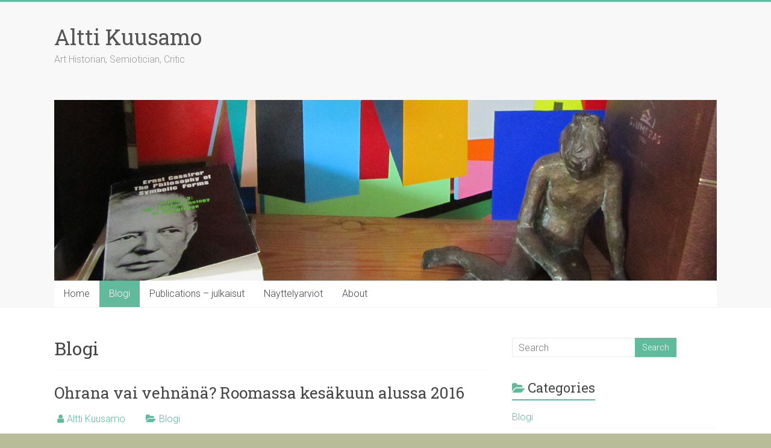

--- FILE ---
content_type: text/html; charset=UTF-8
request_url: http://www.alttikuusamo.net/?cat=10
body_size: 43756
content:

<!DOCTYPE html>
<html lang="en-US">
<head>
<meta charset="UTF-8" />
<meta name="viewport" content="width=device-width, initial-scale=1">
<link rel="profile" href="https://gmpg.org/xfn/11" />
<title>Blogi &#8211; Altti Kuusamo</title>
<meta name='robots' content='max-image-preview:large' />
<link rel='dns-prefetch' href='//fonts.googleapis.com' />
<link rel='dns-prefetch' href='//s.w.org' />
<link rel="alternate" type="application/rss+xml" title="Altti Kuusamo &raquo; Feed" href="http://www.alttikuusamo.net/?feed=rss2" />
<link rel="alternate" type="application/rss+xml" title="Altti Kuusamo &raquo; Comments Feed" href="http://www.alttikuusamo.net/?feed=comments-rss2" />
<link rel="alternate" type="application/rss+xml" title="Altti Kuusamo &raquo; Blogi Category Feed" href="http://www.alttikuusamo.net/?feed=rss2&#038;cat=10" />
<script type="text/javascript">
window._wpemojiSettings = {"baseUrl":"https:\/\/s.w.org\/images\/core\/emoji\/14.0.0\/72x72\/","ext":".png","svgUrl":"https:\/\/s.w.org\/images\/core\/emoji\/14.0.0\/svg\/","svgExt":".svg","source":{"concatemoji":"http:\/\/www.alttikuusamo.net\/wp-includes\/js\/wp-emoji-release.min.js?ver=6.0.11"}};
/*! This file is auto-generated */
!function(e,a,t){var n,r,o,i=a.createElement("canvas"),p=i.getContext&&i.getContext("2d");function s(e,t){var a=String.fromCharCode,e=(p.clearRect(0,0,i.width,i.height),p.fillText(a.apply(this,e),0,0),i.toDataURL());return p.clearRect(0,0,i.width,i.height),p.fillText(a.apply(this,t),0,0),e===i.toDataURL()}function c(e){var t=a.createElement("script");t.src=e,t.defer=t.type="text/javascript",a.getElementsByTagName("head")[0].appendChild(t)}for(o=Array("flag","emoji"),t.supports={everything:!0,everythingExceptFlag:!0},r=0;r<o.length;r++)t.supports[o[r]]=function(e){if(!p||!p.fillText)return!1;switch(p.textBaseline="top",p.font="600 32px Arial",e){case"flag":return s([127987,65039,8205,9895,65039],[127987,65039,8203,9895,65039])?!1:!s([55356,56826,55356,56819],[55356,56826,8203,55356,56819])&&!s([55356,57332,56128,56423,56128,56418,56128,56421,56128,56430,56128,56423,56128,56447],[55356,57332,8203,56128,56423,8203,56128,56418,8203,56128,56421,8203,56128,56430,8203,56128,56423,8203,56128,56447]);case"emoji":return!s([129777,127995,8205,129778,127999],[129777,127995,8203,129778,127999])}return!1}(o[r]),t.supports.everything=t.supports.everything&&t.supports[o[r]],"flag"!==o[r]&&(t.supports.everythingExceptFlag=t.supports.everythingExceptFlag&&t.supports[o[r]]);t.supports.everythingExceptFlag=t.supports.everythingExceptFlag&&!t.supports.flag,t.DOMReady=!1,t.readyCallback=function(){t.DOMReady=!0},t.supports.everything||(n=function(){t.readyCallback()},a.addEventListener?(a.addEventListener("DOMContentLoaded",n,!1),e.addEventListener("load",n,!1)):(e.attachEvent("onload",n),a.attachEvent("onreadystatechange",function(){"complete"===a.readyState&&t.readyCallback()})),(e=t.source||{}).concatemoji?c(e.concatemoji):e.wpemoji&&e.twemoji&&(c(e.twemoji),c(e.wpemoji)))}(window,document,window._wpemojiSettings);
</script>
<style type="text/css">
img.wp-smiley,
img.emoji {
	display: inline !important;
	border: none !important;
	box-shadow: none !important;
	height: 1em !important;
	width: 1em !important;
	margin: 0 0.07em !important;
	vertical-align: -0.1em !important;
	background: none !important;
	padding: 0 !important;
}
</style>
	<link rel='stylesheet' id='wp-block-library-css'  href='http://www.alttikuusamo.net/wp-includes/css/dist/block-library/style.min.css?ver=6.0.11' type='text/css' media='all' />
<style id='wp-block-library-theme-inline-css' type='text/css'>
.wp-block-audio figcaption{color:#555;font-size:13px;text-align:center}.is-dark-theme .wp-block-audio figcaption{color:hsla(0,0%,100%,.65)}.wp-block-code{border:1px solid #ccc;border-radius:4px;font-family:Menlo,Consolas,monaco,monospace;padding:.8em 1em}.wp-block-embed figcaption{color:#555;font-size:13px;text-align:center}.is-dark-theme .wp-block-embed figcaption{color:hsla(0,0%,100%,.65)}.blocks-gallery-caption{color:#555;font-size:13px;text-align:center}.is-dark-theme .blocks-gallery-caption{color:hsla(0,0%,100%,.65)}.wp-block-image figcaption{color:#555;font-size:13px;text-align:center}.is-dark-theme .wp-block-image figcaption{color:hsla(0,0%,100%,.65)}.wp-block-pullquote{border-top:4px solid;border-bottom:4px solid;margin-bottom:1.75em;color:currentColor}.wp-block-pullquote__citation,.wp-block-pullquote cite,.wp-block-pullquote footer{color:currentColor;text-transform:uppercase;font-size:.8125em;font-style:normal}.wp-block-quote{border-left:.25em solid;margin:0 0 1.75em;padding-left:1em}.wp-block-quote cite,.wp-block-quote footer{color:currentColor;font-size:.8125em;position:relative;font-style:normal}.wp-block-quote.has-text-align-right{border-left:none;border-right:.25em solid;padding-left:0;padding-right:1em}.wp-block-quote.has-text-align-center{border:none;padding-left:0}.wp-block-quote.is-large,.wp-block-quote.is-style-large,.wp-block-quote.is-style-plain{border:none}.wp-block-search .wp-block-search__label{font-weight:700}:where(.wp-block-group.has-background){padding:1.25em 2.375em}.wp-block-separator.has-css-opacity{opacity:.4}.wp-block-separator{border:none;border-bottom:2px solid;margin-left:auto;margin-right:auto}.wp-block-separator.has-alpha-channel-opacity{opacity:1}.wp-block-separator:not(.is-style-wide):not(.is-style-dots){width:100px}.wp-block-separator.has-background:not(.is-style-dots){border-bottom:none;height:1px}.wp-block-separator.has-background:not(.is-style-wide):not(.is-style-dots){height:2px}.wp-block-table thead{border-bottom:3px solid}.wp-block-table tfoot{border-top:3px solid}.wp-block-table td,.wp-block-table th{padding:.5em;border:1px solid;word-break:normal}.wp-block-table figcaption{color:#555;font-size:13px;text-align:center}.is-dark-theme .wp-block-table figcaption{color:hsla(0,0%,100%,.65)}.wp-block-video figcaption{color:#555;font-size:13px;text-align:center}.is-dark-theme .wp-block-video figcaption{color:hsla(0,0%,100%,.65)}.wp-block-template-part.has-background{padding:1.25em 2.375em;margin-top:0;margin-bottom:0}
</style>
<style id='global-styles-inline-css' type='text/css'>
body{--wp--preset--color--black: #000000;--wp--preset--color--cyan-bluish-gray: #abb8c3;--wp--preset--color--white: #ffffff;--wp--preset--color--pale-pink: #f78da7;--wp--preset--color--vivid-red: #cf2e2e;--wp--preset--color--luminous-vivid-orange: #ff6900;--wp--preset--color--luminous-vivid-amber: #fcb900;--wp--preset--color--light-green-cyan: #7bdcb5;--wp--preset--color--vivid-green-cyan: #00d084;--wp--preset--color--pale-cyan-blue: #8ed1fc;--wp--preset--color--vivid-cyan-blue: #0693e3;--wp--preset--color--vivid-purple: #9b51e0;--wp--preset--gradient--vivid-cyan-blue-to-vivid-purple: linear-gradient(135deg,rgba(6,147,227,1) 0%,rgb(155,81,224) 100%);--wp--preset--gradient--light-green-cyan-to-vivid-green-cyan: linear-gradient(135deg,rgb(122,220,180) 0%,rgb(0,208,130) 100%);--wp--preset--gradient--luminous-vivid-amber-to-luminous-vivid-orange: linear-gradient(135deg,rgba(252,185,0,1) 0%,rgba(255,105,0,1) 100%);--wp--preset--gradient--luminous-vivid-orange-to-vivid-red: linear-gradient(135deg,rgba(255,105,0,1) 0%,rgb(207,46,46) 100%);--wp--preset--gradient--very-light-gray-to-cyan-bluish-gray: linear-gradient(135deg,rgb(238,238,238) 0%,rgb(169,184,195) 100%);--wp--preset--gradient--cool-to-warm-spectrum: linear-gradient(135deg,rgb(74,234,220) 0%,rgb(151,120,209) 20%,rgb(207,42,186) 40%,rgb(238,44,130) 60%,rgb(251,105,98) 80%,rgb(254,248,76) 100%);--wp--preset--gradient--blush-light-purple: linear-gradient(135deg,rgb(255,206,236) 0%,rgb(152,150,240) 100%);--wp--preset--gradient--blush-bordeaux: linear-gradient(135deg,rgb(254,205,165) 0%,rgb(254,45,45) 50%,rgb(107,0,62) 100%);--wp--preset--gradient--luminous-dusk: linear-gradient(135deg,rgb(255,203,112) 0%,rgb(199,81,192) 50%,rgb(65,88,208) 100%);--wp--preset--gradient--pale-ocean: linear-gradient(135deg,rgb(255,245,203) 0%,rgb(182,227,212) 50%,rgb(51,167,181) 100%);--wp--preset--gradient--electric-grass: linear-gradient(135deg,rgb(202,248,128) 0%,rgb(113,206,126) 100%);--wp--preset--gradient--midnight: linear-gradient(135deg,rgb(2,3,129) 0%,rgb(40,116,252) 100%);--wp--preset--duotone--dark-grayscale: url('#wp-duotone-dark-grayscale');--wp--preset--duotone--grayscale: url('#wp-duotone-grayscale');--wp--preset--duotone--purple-yellow: url('#wp-duotone-purple-yellow');--wp--preset--duotone--blue-red: url('#wp-duotone-blue-red');--wp--preset--duotone--midnight: url('#wp-duotone-midnight');--wp--preset--duotone--magenta-yellow: url('#wp-duotone-magenta-yellow');--wp--preset--duotone--purple-green: url('#wp-duotone-purple-green');--wp--preset--duotone--blue-orange: url('#wp-duotone-blue-orange');--wp--preset--font-size--small: 13px;--wp--preset--font-size--medium: 20px;--wp--preset--font-size--large: 36px;--wp--preset--font-size--x-large: 42px;}.has-black-color{color: var(--wp--preset--color--black) !important;}.has-cyan-bluish-gray-color{color: var(--wp--preset--color--cyan-bluish-gray) !important;}.has-white-color{color: var(--wp--preset--color--white) !important;}.has-pale-pink-color{color: var(--wp--preset--color--pale-pink) !important;}.has-vivid-red-color{color: var(--wp--preset--color--vivid-red) !important;}.has-luminous-vivid-orange-color{color: var(--wp--preset--color--luminous-vivid-orange) !important;}.has-luminous-vivid-amber-color{color: var(--wp--preset--color--luminous-vivid-amber) !important;}.has-light-green-cyan-color{color: var(--wp--preset--color--light-green-cyan) !important;}.has-vivid-green-cyan-color{color: var(--wp--preset--color--vivid-green-cyan) !important;}.has-pale-cyan-blue-color{color: var(--wp--preset--color--pale-cyan-blue) !important;}.has-vivid-cyan-blue-color{color: var(--wp--preset--color--vivid-cyan-blue) !important;}.has-vivid-purple-color{color: var(--wp--preset--color--vivid-purple) !important;}.has-black-background-color{background-color: var(--wp--preset--color--black) !important;}.has-cyan-bluish-gray-background-color{background-color: var(--wp--preset--color--cyan-bluish-gray) !important;}.has-white-background-color{background-color: var(--wp--preset--color--white) !important;}.has-pale-pink-background-color{background-color: var(--wp--preset--color--pale-pink) !important;}.has-vivid-red-background-color{background-color: var(--wp--preset--color--vivid-red) !important;}.has-luminous-vivid-orange-background-color{background-color: var(--wp--preset--color--luminous-vivid-orange) !important;}.has-luminous-vivid-amber-background-color{background-color: var(--wp--preset--color--luminous-vivid-amber) !important;}.has-light-green-cyan-background-color{background-color: var(--wp--preset--color--light-green-cyan) !important;}.has-vivid-green-cyan-background-color{background-color: var(--wp--preset--color--vivid-green-cyan) !important;}.has-pale-cyan-blue-background-color{background-color: var(--wp--preset--color--pale-cyan-blue) !important;}.has-vivid-cyan-blue-background-color{background-color: var(--wp--preset--color--vivid-cyan-blue) !important;}.has-vivid-purple-background-color{background-color: var(--wp--preset--color--vivid-purple) !important;}.has-black-border-color{border-color: var(--wp--preset--color--black) !important;}.has-cyan-bluish-gray-border-color{border-color: var(--wp--preset--color--cyan-bluish-gray) !important;}.has-white-border-color{border-color: var(--wp--preset--color--white) !important;}.has-pale-pink-border-color{border-color: var(--wp--preset--color--pale-pink) !important;}.has-vivid-red-border-color{border-color: var(--wp--preset--color--vivid-red) !important;}.has-luminous-vivid-orange-border-color{border-color: var(--wp--preset--color--luminous-vivid-orange) !important;}.has-luminous-vivid-amber-border-color{border-color: var(--wp--preset--color--luminous-vivid-amber) !important;}.has-light-green-cyan-border-color{border-color: var(--wp--preset--color--light-green-cyan) !important;}.has-vivid-green-cyan-border-color{border-color: var(--wp--preset--color--vivid-green-cyan) !important;}.has-pale-cyan-blue-border-color{border-color: var(--wp--preset--color--pale-cyan-blue) !important;}.has-vivid-cyan-blue-border-color{border-color: var(--wp--preset--color--vivid-cyan-blue) !important;}.has-vivid-purple-border-color{border-color: var(--wp--preset--color--vivid-purple) !important;}.has-vivid-cyan-blue-to-vivid-purple-gradient-background{background: var(--wp--preset--gradient--vivid-cyan-blue-to-vivid-purple) !important;}.has-light-green-cyan-to-vivid-green-cyan-gradient-background{background: var(--wp--preset--gradient--light-green-cyan-to-vivid-green-cyan) !important;}.has-luminous-vivid-amber-to-luminous-vivid-orange-gradient-background{background: var(--wp--preset--gradient--luminous-vivid-amber-to-luminous-vivid-orange) !important;}.has-luminous-vivid-orange-to-vivid-red-gradient-background{background: var(--wp--preset--gradient--luminous-vivid-orange-to-vivid-red) !important;}.has-very-light-gray-to-cyan-bluish-gray-gradient-background{background: var(--wp--preset--gradient--very-light-gray-to-cyan-bluish-gray) !important;}.has-cool-to-warm-spectrum-gradient-background{background: var(--wp--preset--gradient--cool-to-warm-spectrum) !important;}.has-blush-light-purple-gradient-background{background: var(--wp--preset--gradient--blush-light-purple) !important;}.has-blush-bordeaux-gradient-background{background: var(--wp--preset--gradient--blush-bordeaux) !important;}.has-luminous-dusk-gradient-background{background: var(--wp--preset--gradient--luminous-dusk) !important;}.has-pale-ocean-gradient-background{background: var(--wp--preset--gradient--pale-ocean) !important;}.has-electric-grass-gradient-background{background: var(--wp--preset--gradient--electric-grass) !important;}.has-midnight-gradient-background{background: var(--wp--preset--gradient--midnight) !important;}.has-small-font-size{font-size: var(--wp--preset--font-size--small) !important;}.has-medium-font-size{font-size: var(--wp--preset--font-size--medium) !important;}.has-large-font-size{font-size: var(--wp--preset--font-size--large) !important;}.has-x-large-font-size{font-size: var(--wp--preset--font-size--x-large) !important;}
</style>
<link rel='stylesheet' id='accelerate_style-css'  href='http://www.alttikuusamo.net/wp-content/themes/accelerate/style.css?ver=6.0.11' type='text/css' media='all' />
<link rel='stylesheet' id='accelerate_googlefonts-css'  href='//fonts.googleapis.com/css?family=Roboto%3A400%2C300%2C100%7CRoboto+Slab%3A700%2C400&#038;display=swap&#038;ver=6.0.11' type='text/css' media='all' />
<link rel='stylesheet' id='accelerate-fontawesome-css'  href='http://www.alttikuusamo.net/wp-content/themes/accelerate/fontawesome/css/font-awesome.css?ver=4.7.0' type='text/css' media='all' />
<script type='text/javascript' src='http://www.alttikuusamo.net/wp-includes/js/jquery/jquery.min.js?ver=3.6.0' id='jquery-core-js'></script>
<script type='text/javascript' src='http://www.alttikuusamo.net/wp-includes/js/jquery/jquery-migrate.min.js?ver=3.3.2' id='jquery-migrate-js'></script>
<script type='text/javascript' src='http://www.alttikuusamo.net/wp-content/themes/accelerate/js/accelerate-custom.js?ver=6.0.11' id='accelerate-custom-js'></script>
<!--[if lte IE 8]>
<script type='text/javascript' src='http://www.alttikuusamo.net/wp-content/themes/accelerate/js/html5shiv.js?ver=3.7.3' id='html5shiv-js'></script>
<![endif]-->
<link rel="https://api.w.org/" href="http://www.alttikuusamo.net/index.php?rest_route=/" /><link rel="alternate" type="application/json" href="http://www.alttikuusamo.net/index.php?rest_route=/wp/v2/categories/10" /><link rel="EditURI" type="application/rsd+xml" title="RSD" href="http://www.alttikuusamo.net/xmlrpc.php?rsd" />
<link rel="wlwmanifest" type="application/wlwmanifest+xml" href="http://www.alttikuusamo.net/wp-includes/wlwmanifest.xml" /> 
<meta name="generator" content="WordPress 6.0.11" />
<style type="text/css" id="custom-background-css">
body.custom-background { background-color: #b9bc98; }
</style>
			<style type="text/css"> .accelerate-button,blockquote,button,input[type=button],input[type=reset],input[type=submit]{background-color:#62ba9c}a{color:#62ba9c}#page{border-top:3px solid #62ba9c}#site-title a:hover{color:#62ba9c}#search-form span,.main-navigation a:hover,.main-navigation ul li ul li a:hover,.main-navigation ul li ul li:hover>a,.main-navigation ul li.current-menu-ancestor a,.main-navigation ul li.current-menu-item a,.main-navigation ul li.current-menu-item ul li a:hover,.main-navigation ul li.current_page_ancestor a,.main-navigation ul li.current_page_item a,.main-navigation ul li:hover>a,.main-small-navigation li:hover > a{background-color:#62ba9c}.site-header .menu-toggle:before{color:#62ba9c}.main-small-navigation li:hover{background-color:#62ba9c}.main-small-navigation ul>.current-menu-item,.main-small-navigation ul>.current_page_item{background:#62ba9c}.footer-menu a:hover,.footer-menu ul li.current-menu-ancestor a,.footer-menu ul li.current-menu-item a,.footer-menu ul li.current_page_ancestor a,.footer-menu ul li.current_page_item a,.footer-menu ul li:hover>a{color:#62ba9c}#featured-slider .slider-read-more-button,.slider-title-head .entry-title a{background-color:#62ba9c}a.slide-prev,a.slide-next,.slider-title-head .entry-title a{background-color:#62ba9c}#controllers a.active,#controllers a:hover{background-color:#62ba9c;color:#62ba9c}.format-link .entry-content a{background-color:#62ba9c}#secondary .widget_featured_single_post h3.widget-title a:hover,.widget_image_service_block .entry-title a:hover{color:#62ba9c}.pagination span{background-color:#62ba9c}.pagination a span:hover{color:#62ba9c;border-color:#62ba9c}#content .comments-area a.comment-edit-link:hover,#content .comments-area a.comment-permalink:hover,#content .comments-area article header cite a:hover,.comments-area .comment-author-link a:hover{color:#62ba9c}.comments-area .comment-author-link span{background-color:#62ba9c}#wp-calendar #today,.comment .comment-reply-link:hover,.nav-next a,.nav-previous a{color:#62ba9c}.widget-title span{border-bottom:2px solid #62ba9c}#secondary h3 span:before,.footer-widgets-area h3 span:before{color:#62ba9c}#secondary .accelerate_tagcloud_widget a:hover,.footer-widgets-area .accelerate_tagcloud_widget a:hover{background-color:#62ba9c}.footer-widgets-area a:hover{color:#62ba9c}.footer-socket-wrapper{border-top:3px solid #62ba9c}.footer-socket-wrapper .copyright a:hover{color:#62ba9c}a#scroll-up{background-color:#62ba9c}.entry-meta .byline i,.entry-meta .cat-links i,.entry-meta a,.post .entry-title a:hover{color:#62ba9c}.entry-meta .post-format i{background-color:#62ba9c}.entry-meta .comments-link a:hover,.entry-meta .edit-link a:hover,.entry-meta .posted-on a:hover,.main-navigation li.menu-item-has-children:hover,.entry-meta .tag-links a:hover{color:#62ba9c}.more-link span,.read-more{background-color:#62ba9c}.woocommerce #respond input#submit, .woocommerce a.button, .woocommerce button.button, .woocommerce input.button, .woocommerce #respond input#submit.alt, .woocommerce a.button.alt, .woocommerce button.button.alt, .woocommerce input.button.alt,.woocommerce span.onsale {background-color: #62ba9c;}.woocommerce ul.products li.product .price .amount,.entry-summary .price .amount,.woocommerce .woocommerce-message::before{color: #62ba9c;},.woocommerce .woocommerce-message { border-top-color: #62ba9c;}</style>
				<style type="text/css" id="wp-custom-css">
			p{
    color: black;
}		</style>
		</head>

<body class="archive category category-blogi category-10 custom-background wp-embed-responsive  better-responsive-menu wide">

<svg xmlns="http://www.w3.org/2000/svg" viewBox="0 0 0 0" width="0" height="0" focusable="false" role="none" style="visibility: hidden; position: absolute; left: -9999px; overflow: hidden;" ><defs><filter id="wp-duotone-dark-grayscale"><feColorMatrix color-interpolation-filters="sRGB" type="matrix" values=" .299 .587 .114 0 0 .299 .587 .114 0 0 .299 .587 .114 0 0 .299 .587 .114 0 0 " /><feComponentTransfer color-interpolation-filters="sRGB" ><feFuncR type="table" tableValues="0 0.49803921568627" /><feFuncG type="table" tableValues="0 0.49803921568627" /><feFuncB type="table" tableValues="0 0.49803921568627" /><feFuncA type="table" tableValues="1 1" /></feComponentTransfer><feComposite in2="SourceGraphic" operator="in" /></filter></defs></svg><svg xmlns="http://www.w3.org/2000/svg" viewBox="0 0 0 0" width="0" height="0" focusable="false" role="none" style="visibility: hidden; position: absolute; left: -9999px; overflow: hidden;" ><defs><filter id="wp-duotone-grayscale"><feColorMatrix color-interpolation-filters="sRGB" type="matrix" values=" .299 .587 .114 0 0 .299 .587 .114 0 0 .299 .587 .114 0 0 .299 .587 .114 0 0 " /><feComponentTransfer color-interpolation-filters="sRGB" ><feFuncR type="table" tableValues="0 1" /><feFuncG type="table" tableValues="0 1" /><feFuncB type="table" tableValues="0 1" /><feFuncA type="table" tableValues="1 1" /></feComponentTransfer><feComposite in2="SourceGraphic" operator="in" /></filter></defs></svg><svg xmlns="http://www.w3.org/2000/svg" viewBox="0 0 0 0" width="0" height="0" focusable="false" role="none" style="visibility: hidden; position: absolute; left: -9999px; overflow: hidden;" ><defs><filter id="wp-duotone-purple-yellow"><feColorMatrix color-interpolation-filters="sRGB" type="matrix" values=" .299 .587 .114 0 0 .299 .587 .114 0 0 .299 .587 .114 0 0 .299 .587 .114 0 0 " /><feComponentTransfer color-interpolation-filters="sRGB" ><feFuncR type="table" tableValues="0.54901960784314 0.98823529411765" /><feFuncG type="table" tableValues="0 1" /><feFuncB type="table" tableValues="0.71764705882353 0.25490196078431" /><feFuncA type="table" tableValues="1 1" /></feComponentTransfer><feComposite in2="SourceGraphic" operator="in" /></filter></defs></svg><svg xmlns="http://www.w3.org/2000/svg" viewBox="0 0 0 0" width="0" height="0" focusable="false" role="none" style="visibility: hidden; position: absolute; left: -9999px; overflow: hidden;" ><defs><filter id="wp-duotone-blue-red"><feColorMatrix color-interpolation-filters="sRGB" type="matrix" values=" .299 .587 .114 0 0 .299 .587 .114 0 0 .299 .587 .114 0 0 .299 .587 .114 0 0 " /><feComponentTransfer color-interpolation-filters="sRGB" ><feFuncR type="table" tableValues="0 1" /><feFuncG type="table" tableValues="0 0.27843137254902" /><feFuncB type="table" tableValues="0.5921568627451 0.27843137254902" /><feFuncA type="table" tableValues="1 1" /></feComponentTransfer><feComposite in2="SourceGraphic" operator="in" /></filter></defs></svg><svg xmlns="http://www.w3.org/2000/svg" viewBox="0 0 0 0" width="0" height="0" focusable="false" role="none" style="visibility: hidden; position: absolute; left: -9999px; overflow: hidden;" ><defs><filter id="wp-duotone-midnight"><feColorMatrix color-interpolation-filters="sRGB" type="matrix" values=" .299 .587 .114 0 0 .299 .587 .114 0 0 .299 .587 .114 0 0 .299 .587 .114 0 0 " /><feComponentTransfer color-interpolation-filters="sRGB" ><feFuncR type="table" tableValues="0 0" /><feFuncG type="table" tableValues="0 0.64705882352941" /><feFuncB type="table" tableValues="0 1" /><feFuncA type="table" tableValues="1 1" /></feComponentTransfer><feComposite in2="SourceGraphic" operator="in" /></filter></defs></svg><svg xmlns="http://www.w3.org/2000/svg" viewBox="0 0 0 0" width="0" height="0" focusable="false" role="none" style="visibility: hidden; position: absolute; left: -9999px; overflow: hidden;" ><defs><filter id="wp-duotone-magenta-yellow"><feColorMatrix color-interpolation-filters="sRGB" type="matrix" values=" .299 .587 .114 0 0 .299 .587 .114 0 0 .299 .587 .114 0 0 .299 .587 .114 0 0 " /><feComponentTransfer color-interpolation-filters="sRGB" ><feFuncR type="table" tableValues="0.78039215686275 1" /><feFuncG type="table" tableValues="0 0.94901960784314" /><feFuncB type="table" tableValues="0.35294117647059 0.47058823529412" /><feFuncA type="table" tableValues="1 1" /></feComponentTransfer><feComposite in2="SourceGraphic" operator="in" /></filter></defs></svg><svg xmlns="http://www.w3.org/2000/svg" viewBox="0 0 0 0" width="0" height="0" focusable="false" role="none" style="visibility: hidden; position: absolute; left: -9999px; overflow: hidden;" ><defs><filter id="wp-duotone-purple-green"><feColorMatrix color-interpolation-filters="sRGB" type="matrix" values=" .299 .587 .114 0 0 .299 .587 .114 0 0 .299 .587 .114 0 0 .299 .587 .114 0 0 " /><feComponentTransfer color-interpolation-filters="sRGB" ><feFuncR type="table" tableValues="0.65098039215686 0.40392156862745" /><feFuncG type="table" tableValues="0 1" /><feFuncB type="table" tableValues="0.44705882352941 0.4" /><feFuncA type="table" tableValues="1 1" /></feComponentTransfer><feComposite in2="SourceGraphic" operator="in" /></filter></defs></svg><svg xmlns="http://www.w3.org/2000/svg" viewBox="0 0 0 0" width="0" height="0" focusable="false" role="none" style="visibility: hidden; position: absolute; left: -9999px; overflow: hidden;" ><defs><filter id="wp-duotone-blue-orange"><feColorMatrix color-interpolation-filters="sRGB" type="matrix" values=" .299 .587 .114 0 0 .299 .587 .114 0 0 .299 .587 .114 0 0 .299 .587 .114 0 0 " /><feComponentTransfer color-interpolation-filters="sRGB" ><feFuncR type="table" tableValues="0.098039215686275 1" /><feFuncG type="table" tableValues="0 0.66274509803922" /><feFuncB type="table" tableValues="0.84705882352941 0.41960784313725" /><feFuncA type="table" tableValues="1 1" /></feComponentTransfer><feComposite in2="SourceGraphic" operator="in" /></filter></defs></svg>
<div id="page" class="hfeed site">
	<a class="skip-link screen-reader-text" href="#main">Skip to content</a>

		<header id="masthead" class="site-header clearfix">

		<div id="header-text-nav-container" class="clearfix">

			
			<div class="inner-wrap">

				<div id="header-text-nav-wrap" class="clearfix">
					<div id="header-left-section">
													<div id="header-logo-image">
															</div><!-- #header-logo-image -->
												<div id="header-text" class="">
														<h3 id="site-title">
									<a href="http://www.alttikuusamo.net/" title="Altti Kuusamo" rel="home">Altti Kuusamo</a>
								</h3>
															<p id="site-description">Art Historian, Semiotician, Critic</p>
													</div><!-- #header-text -->
					</div><!-- #header-left-section -->
					<div id="header-right-section">
									    	</div><!-- #header-right-section -->

			   </div><!-- #header-text-nav-wrap -->

			</div><!-- .inner-wrap -->

			<div id="wp-custom-header" class="wp-custom-header"><div class="header-image-wrap"><div class="inner-wrap"><img src="http://www.alttikuusamo.net/wp-content/uploads/2016/04/Headerimg1.jpg" class="header-image" width="1100" height="300" alt="Altti Kuusamo"></div></div></div>
			<nav id="site-navigation" class="main-navigation inner-wrap clearfix" role="navigation">
				<h3 class="menu-toggle">Menu</h3>
				<div class="menu-menu1-container"><ul id="menu-menu1" class="menu"><li id="menu-item-133" class="menu-item menu-item-type-custom menu-item-object-custom menu-item-home menu-item-133"><a href="http://www.alttikuusamo.net/">Home</a></li>
<li id="menu-item-81" class="menu-item menu-item-type-taxonomy menu-item-object-category current-menu-item menu-item-81"><a href="http://www.alttikuusamo.net/?cat=10" aria-current="page">Blogi</a></li>
<li id="menu-item-19" class="menu-item menu-item-type-post_type menu-item-object-page menu-item-19"><a href="http://www.alttikuusamo.net/?page_id=17">Publications – julkaisut</a></li>
<li id="menu-item-99" class="menu-item menu-item-type-taxonomy menu-item-object-category menu-item-99"><a href="http://www.alttikuusamo.net/?cat=11">Näyttelyarviot</a></li>
<li id="menu-item-97" class="menu-item menu-item-type-post_type menu-item-object-page menu-item-97"><a href="http://www.alttikuusamo.net/?page_id=95">About</a></li>
</ul></div>			</nav>
		</div><!-- #header-text-nav-container -->

		
		
	</header>
			<div id="main" class="clearfix">
		<div class="inner-wrap clearfix">

	
	<div id="primary">
		<div id="content" class="clearfix">

			
				<header class="page-header">
					<h1 class="page-title">
						Blogi					</h1>
									</header><!-- .page-header -->

				
					
<article id="post-116" class="post-116 post type-post status-publish format-standard hentry category-blogi">
	
	<header class="entry-header">
		<h2 class="entry-title">
			<a href="http://www.alttikuusamo.net/?p=116" title="Ohrana vai vehnänä?  Roomassa kesäkuun alussa 2016">Ohrana vai vehnänä?  Roomassa kesäkuun alussa 2016</a>
		</h2>
	</header>

	<div class="entry-meta">		<span class="byline"><span class="author vcard"><i class="fa fa-user"></i><a class="url fn n" href="http://www.alttikuusamo.net/?author=1" title="Altti Kuusamo">Altti Kuusamo</a></span></span>
		<span class="cat-links"><i class="fa fa-folder-open"></i><a href="http://www.alttikuusamo.net/?cat=10" rel="category">Blogi</a></span>
		<span class="sep"><span class="post-format"><i class="fa "></i></span></span>

		<span class="posted-on"><a href="http://www.alttikuusamo.net/?p=116" title="10:36 pm" rel="bookmark"><i class="fa fa-calendar-o"></i> <time class="entry-date published" datetime="2016-06-10T22:36:31+00:00">June 10, 2016</time><time class="updated" datetime="2016-06-20T15:39:51+00:00">June 20, 2016</time></a></span></div>
	
	<div class="entry-content clearfix">
		<p>Rooma ei välttämättä ole mikään tehokkaan tulokkaan paikka. Tehokkuuden ja kärsivällisyyden huolella rakennettu tasapaino joutuu kaupungissa tämän tästä uhatuksi, ja jopa nopeat yritykset uuden identiteetin luomiseksi saattavat näyttää tehottomilta. Mutta, tyhjäkäynti voi silti olla kaunista.</p>
<p>Vaikka kulttuurisia eroja ei kannata liioitella, tuntuu usein siltä, että roomalaisten aikakäsitys poikkeaa tyystin edustamastamme: heti navahojen jälkeen tulee jo italialaisten aikakäsitys, jonka jälkeen on paljon tyhjää – ja sitten suomalaisten nopeasti suosta noussut ajanhahmotus (joka ei 1800-luvulla vielä ollut Nokian turmelema).  Mutta Roomassa saattaa hikisiltä huulilta yhä uudelleen päästä kasteenraikas muotoilu: ”mikään ei suju”.  Bussiliikenne ei millään ota ryhdistyäkseen – myöhäisestä bussiliikenteestä puhumattakaan – ja teiden ja katujen kunto on harvinaisen kehno. Timo Soinin ja muiden perussuomalaisten pärinäpoikien pitäisi mennä Roomaan katsomaan, millaista on silloin, kun teiden kunto pettää kaikki ennakko-odotukset. Tämän jälkeen keskimääräisten suomalaisten teiden pinta näyttäisi kimaltelevan.</p>
<p>Kun kaikki välineelliset asiat vievät suuren osan ajasta, välineen itsetarkoituksellinen viestiarvo kasvaa niin suureksi, että on poikettava baariin, jossa asiat <em>aina</em> sujuvat.  On myös mahdollista, että käytännön ongelmat saattavat varastaa yhä enemmän aikaa esteettisiltä nautinnoilta. Se on aivan kuin kompastelisi epätasaiseen kiveykseen Rooman Trasteveren kaupunginosassa. Väline on viesti – etenkin silloin, kun välineen toimimattomuus viestittää itsestään suuriäänisesti ja asiat jäävät kesken ja tämä keskeneräisyys ei itsessään keskeydy. Yhtäkkiä viesti ei voikaan muuttua välineeksi.</p>
<p>Roomassa ”tehokas” tutkija voi toteuttaa ylivireistä toimeliaisuuttaan eri ulkomaisissa  kirjastoissa. Sellaisia ovat esimerkiksi saksalainen taidehistorialle pyhitetty Bibliotheca Hertziana ja Amerikan akatemian kirjasto. Nyttemmin kumpaankin paikkaan on suurella vaivalla hankittu raskaat koneet, joiden tehtävänä on kontrolloida kirjojen käyttöä ja palautusta – aivan niin kuin ne ilman näitä laitteita olisivat vaarassa leijua hyvin valvotun kirjaston ulkopuolelle. Niiden toiminta on tehty äärimmäisen byrokraattisen tuskaisan monimutkaiseksi – niin että vain harvat selviytyvät niistä paita kuivana. Todistin jälleen sen miten ihan vierestä vietiin. Nämä koneet ovat uusi mestarillinen näyttö siitä, miten yliviritetty digitaalinen koneisto hankaloittaa ja jarruttaa normaalia sujuvaa toimintaa. Nämä masiinat toteuttavat kaksi digitaalibyrokraattista sääntöä ja vieläpä ylittävät ne verrattomasti: 1) laitteeseen laitetaan summaton määrä turhia ja harhauttavia toimintoja, 2) jos ohjeita on, niitä ei missään tapauksessa laadita yksiselitteisiksi.</p>
<p>Gianicolo-kukkula on Rooman pyhä paikka, sekä entisen että nykyisen populaarin mytologian kannalta katsottuna. Olen vuosia ihmetellyt, miten kamalassa kunnossa tämän keskeisimmän Rooman näköalapaikan nurmikentät voivatkaan olla. Kukkulan puistonurmikoilla kasvaa suurina kenttinä ohran näköistä viljaa, ehkä sittenkin vehnää. Miten  ihmeessä tämä esteettinen jyvänlevitys on päässyt tapahtumaan? Käsitykseni mukaan nurmikkoa ei ole vaihdettu sitten vuoden 1999. Muistan hyvin katsoneeni nurmikon tragikoomista vaihtoa Suomen instituutista, Villa Lantesta käsin syksyllä 1999. Suuret ja kauniit nurmikääröt odottivat laskemistaan maaperään. Sitten tuli kamala myrsky, joka peitti koko Gianicolon kamaran oksilla ja muulla puunroskalla. Seuraavina päivinä nurmi laskettiin tämän sotkun päälle riippumatta siitä, kuinka paljon ilmaa nurmikenttien alle jäi. Kysymys oli monumenttialueen monumentaalisesta piittaamattomuudesta – saaden aikaan mentaalista tuskaa. Huomasin heti, että tulokseksi saadaan kyntämätön pelto. Muistan miten asia kaiversi käytännöllistä mieltäni. Ja niin nurmi jäi longolleen kaiken puuroskan päälle – ja sai ilmajuuret. Kun siinä käveli, se antoi sopivasti periksi, kuin trampoliini. Tämä toimenpide tuhosi tietenkin nurmikon heti alkuunsa ja teki siitä Janus-kasvoisen paikalla, jossa Janus ja Saturnus kohtasivat – silloin muinoin. Suloista välinpitämättömyyttä, joka englantilaiselle olisi merkinnyt maailmanloppua. Nyt nurmikko tuntuu olevan ”hyötykäytössä”. On vain kiinnostavaa katsella, kuka korjaa sadon.</p>
<p>Kaikesta huolimatta myöhästyneet tulikärpäset Gianicolon lehtevässä illassa lähettivät viehättäviä valopulsseja vielä kesäkuun alussa ja vaikuttivat . Tulikärpäset viihtyivät liikenteen katveessa – ilmeisesti juuri sen takia, että tunsivat viljapellon laidassa olonsa miellyttävän kotoisaksi. Nämä otukset ovat ennen kaikkea äänettömiä – mikä on suuri arvo tässä melujen alkukodissa. Myöskään autojen kirkas valo ei tuntunut sekoittavan tulikärpästen mykkäfilmimäistä partiointia.</p>
<p>Kun Roomaan menee tekemään töitä kiireisellä aikataululla, on varattava kaksi päivää kumpaankin päähän pelkkä <em>soggiornoa</em>, hetkellistä oleilua. Tätä sääntöä ei valitettavasti voi aina noudattaa. Onneksi Gianicolon kupeessa on Sant’Onofrion kirkko, johon voi paeta odottamaan bussia-joka-ei-sitten-koskaan-tullut ja keskittyä katselemaan rauhassa Baldassare Peruzzin varhaisia – kiireettömiä – aikaansaannoksia.</p>
	</div>

	</article>

				
					
<article id="post-93" class="post-93 post type-post status-publish format-standard hentry category-blogi">
	
	<header class="entry-header">
		<h2 class="entry-title">
			<a href="http://www.alttikuusamo.net/?p=93" title="Kaikkea on tulossa">Kaikkea on tulossa</a>
		</h2>
	</header>

	<div class="entry-meta">		<span class="byline"><span class="author vcard"><i class="fa fa-user"></i><a class="url fn n" href="http://www.alttikuusamo.net/?author=1" title="Altti Kuusamo">Altti Kuusamo</a></span></span>
		<span class="cat-links"><i class="fa fa-folder-open"></i><a href="http://www.alttikuusamo.net/?cat=10" rel="category">Blogi</a></span>
		<span class="sep"><span class="post-format"><i class="fa "></i></span></span>

		<span class="posted-on"><a href="http://www.alttikuusamo.net/?p=93" title="5:44 pm" rel="bookmark"><i class="fa fa-calendar-o"></i> <time class="entry-date published" datetime="2016-05-23T17:44:08+00:00">May 23, 2016</time></a></span>			<span class="comments-link"><a href="http://www.alttikuusamo.net/?p=93#respond"><i class="fa fa-comment"></i> 0 Comment</a></span>
		</div>
	
	<div class="entry-content clearfix">
		<p><strong>Kaikkea, muttei liikaa</strong></p>
<p>Hyvät lukijat, tulen tässä blogissa kirjoittamaan kolmen tyyppisistä asiakokonaisuuksista: kuvataiteesta, kulttuurista ja politiikasta.</p>
<p>Politiikasta sikäli, että kun kirjoittaa kahdesta edellisestä, kolmas on jo siinä samassa mukana väistämättömänä aikalaiskommenttina. Tämä tarkoittaa myös sitä, että uutiskieltä ja mediakieltä yleensä on analysoitava &#8211; jo sen takia, että se tällä hetkellä &#8211; ja aikaisemminkin &#8211; on valikoivaa ja intressipitoista, alusta loppuun. Jos sanon, että näkökulmani on semioottinen, en sano vielä paljoakaan. Mutta jos sanon, että semioottinen analyysi on työkalu ja renki, jonka avulla voi kulttuuria ja sen kammottavaa tilannetta raottaa, on se vähän enemmän sanottu.</p>
<p>Siis, kaikkea, muttei likaa.</p>
<p>&nbsp;</p>
<p>&nbsp;</p>
	</div>

	</article>

				
				
			
		</div><!-- #content -->
	</div><!-- #primary -->

	
<div id="secondary">
			
		<aside id="search-2" class="widget widget_search"><form action="http://www.alttikuusamo.net/"id="search-form" class="searchform clearfix" method="get">
	<input type="text" placeholder="Search" class="s field" name="s">
	<input type="submit" value="Search" id="search-submit" name="submit" class="submit">
</form><!-- .searchform --></aside><aside id="categories-2" class="widget widget_categories"><h3 class="widget-title"><span>Categories</span></h3>
			<ul>
					<li class="cat-item cat-item-10 current-cat"><a aria-current="page" href="http://www.alttikuusamo.net/?cat=10">Blogi</a>
</li>
	<li class="cat-item cat-item-5"><a href="http://www.alttikuusamo.net/?cat=5">Contemporary Art</a>
</li>
	<li class="cat-item cat-item-3"><a href="http://www.alttikuusamo.net/?cat=3">Current Issues</a>
</li>
	<li class="cat-item cat-item-7"><a href="http://www.alttikuusamo.net/?cat=7">Early Baroque</a>
</li>
	<li class="cat-item cat-item-12"><a href="http://www.alttikuusamo.net/?cat=12">Early Modern Art</a>
</li>
	<li class="cat-item cat-item-9"><a href="http://www.alttikuusamo.net/?cat=9">Iconography</a>
</li>
	<li class="cat-item cat-item-8"><a href="http://www.alttikuusamo.net/?cat=8">Modern Art</a>
</li>
	<li class="cat-item cat-item-11"><a href="http://www.alttikuusamo.net/?cat=11">Näyttelyarviot</a>
</li>
	<li class="cat-item cat-item-6"><a href="http://www.alttikuusamo.net/?cat=6">The 16th century</a>
</li>
	<li class="cat-item cat-item-4"><a href="http://www.alttikuusamo.net/?cat=4">Theory</a>
</li>
			</ul>

			</aside>
		<aside id="recent-posts-2" class="widget widget_recent_entries">
		<h3 class="widget-title"><span>Recent Posts</span></h3>
		<ul>
											<li>
					<a href="http://www.alttikuusamo.net/?p=40">The Surplus Value of Mythic in Iconography  – and Style</a>
									</li>
											<li>
					<a href="http://www.alttikuusamo.net/?p=37">PURE POINTS, PURE MUSIC IN KANDINSKY?</a>
									</li>
											<li>
					<a href="http://www.alttikuusamo.net/?p=144">Hubert Robert ja rauniomelankolia. Modernin ja esimodernin melankolian dynamiikkaa  III-IV .</a>
									</li>
											<li>
					<a href="http://www.alttikuusamo.net/?p=138">Nanna Susi ja ajattomuus</a>
									</li>
											<li>
					<a href="http://www.alttikuusamo.net/?p=107">Yksi ja monta muotoa</a>
									</li>
					</ul>

		</aside><aside id="archives-2" class="widget widget_archive"><h3 class="widget-title"><span>Archives</span></h3>
			<ul>
					<li><a href='http://www.alttikuusamo.net/?m=201812'>December 2018</a></li>
	<li><a href='http://www.alttikuusamo.net/?m=201606'>June 2016</a></li>
	<li><a href='http://www.alttikuusamo.net/?m=201605'>May 2016</a></li>
	<li><a href='http://www.alttikuusamo.net/?m=201604'>April 2016</a></li>
	<li><a href='http://www.alttikuusamo.net/?m=201510'>October 2015</a></li>
			</ul>

			</aside>	</div>
	

		</div><!-- .inner-wrap -->
	</div><!-- #main -->	
			<footer id="colophon" class="clearfix">	
			<div class="footer-widgets-wrapper">
	<div class="inner-wrap">
		<div class="footer-widgets-area clearfix">
			<div class="tg-one-third">
				<aside id="text-2" class="widget widget_text"><h3 class="widget-title"><span>Contact</span></h3>			<div class="textwidget"><a href="mailto:altti.kuusamo@utu.fi">email</a></div>
		</aside>			</div>
			<div class="tg-one-third">
							</div>
			<div class="tg-one-third tg-one-third-last">
							</div>
		</div>
	</div>
</div>	
			<div class="footer-socket-wrapper clearfix">
				<div class="inner-wrap">
					<div class="footer-socket-area">
						<div class="copyright">Copyright &copy; 2026 <a href="http://www.alttikuusamo.net/" title="Altti Kuusamo" ><span>Altti Kuusamo</span></a>. All rights reserved.<br>Theme: <a href="https://themegrill.com/themes/accelerate" target="_blank" title="Accelerate" rel="nofollow"><span>Accelerate</span></a> by ThemeGrill. Powered by <a href="https://wordpress.org" target="_blank" title="WordPress" rel="nofollow"><span>WordPress</span></a>.</div>						<nav class="footer-menu" class="clearfix">
									    			</nav>
					</div>
				</div>
			</div>			
		</footer>
		<a href="#masthead" id="scroll-up"><i class="fa fa-long-arrow-up"></i></a>	
	</div><!-- #page -->
			<style type="text/css">
							.pgntn-page-pagination {
					text-align: center !important;
				}
				.pgntn-page-pagination-block {
					width: 60% !important;
					padding: 0 0 0 0;
												margin: 0 auto;
					<? } elseif ( 'right' == $pgntn_options['align'] ) { ?>
							float: right;
									}
				.pgntn-page-pagination a {
					color: #1e14ca !important;
					background-color: #ffffff !important;
					text-decoration: none !important;
					border: 1px solid #cccccc !important;
									}
				.pgntn-page-pagination a:hover {
					color: #000 !important;
				}
				.pgntn-page-pagination-intro,
				.pgntn-page-pagination .current {
					background-color: #efefef !important;
					color: #000 !important;
					border: 1px solid #cccccc !important;
									}
			.archive #nav-above,
					.archive #nav-below,
					.search #nav-above,
					.search #nav-below,
					.blog #nav-below,
					.blog #nav-above,
					.navigation.paging-navigation,
					.navigation.pagination,
					.pagination.paging-pagination,
					.pagination.pagination,
					.pagination.loop-pagination,
					.bicubic-nav-link,
					#page-nav,
					.camp-paging,
					#reposter_nav-pages,
					.unity-post-pagination,
					.wordpost_content .nav_post_link,.page-link,
					.post-nav-links,
					.page-links,#comments .navigation,
					#comment-nav-above,
					#comment-nav-below,
					#nav-single,
					.navigation.comment-navigation,
					comment-pagination {
						display: none !important;
					}
					.single-gallery .pagination.gllrpr_pagination {
						display: block !important;
					}		</style>
	<link rel='stylesheet' id='pgntn_stylesheet-css'  href='http://www.alttikuusamo.net/wp-content/plugins/pagination/css/nav-style.css?ver=6.0.11' type='text/css' media='all' />
<script type='text/javascript' src='http://www.alttikuusamo.net/wp-content/themes/accelerate/js/navigation.js?ver=6.0.11' id='accelerate-navigation-js'></script>
<script type='text/javascript' src='http://www.alttikuusamo.net/wp-content/themes/accelerate/js/skip-link-focus-fix.js?ver=6.0.11' id='accelerate-skip-link-focus-fix-js'></script>
</body>
</html>